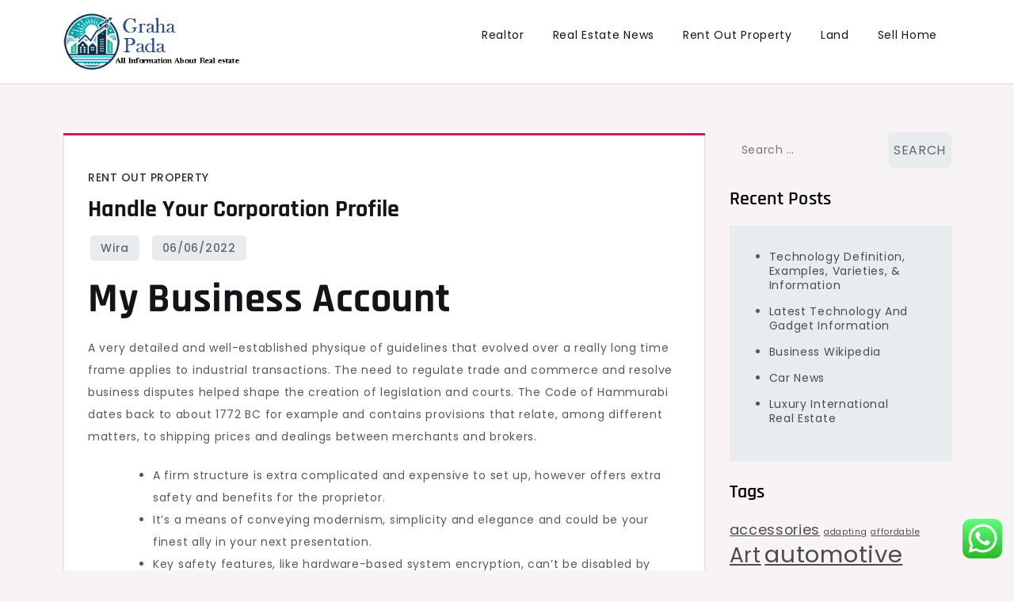

--- FILE ---
content_type: text/html; charset=UTF-8
request_url: https://grahapada.com/handle-your-corporation-profile.html
body_size: 11293
content:
<!doctype html><html lang="en-US"><head><meta charset="UTF-8"><meta name="viewport" content="width=device-width, initial-scale=1"><link rel="profile" href="https://gmpg.org/xfn/11"><title>Handle Your Corporation Profile - GP</title><meta name="dc.title" content="Handle Your Corporation Profile - GP"><meta name="dc.description" content="My Business Account A very detailed and well-established physique of guidelines that evolved over a really long time frame applies to industrial transactions. The need to regulate trade and commerce and resolve business disputes helped shape the creation of legislation and courts. The Code of Hammurabi dates back to about&hellip;"><meta name="dc.relation" content="https://grahapada.com/handle-your-corporation-profile.html"><meta name="dc.source" content="https://grahapada.com"><meta name="dc.language" content="en_US"><meta name="description" content="My Business Account A very detailed and well-established physique of guidelines that evolved over a really long time frame applies to industrial transactions. The need to regulate trade and commerce and resolve business disputes helped shape the creation of legislation and courts. The Code of Hammurabi dates back to about&hellip;"><meta name="robots" content="index, follow, max-snippet:-1, max-image-preview:large, max-video-preview:-1"><link rel="canonical" href="https://grahapada.com/handle-your-corporation-profile.html"><meta property="og:url" content="https://grahapada.com/handle-your-corporation-profile.html"><meta property="og:site_name" content="GP"><meta property="og:locale" content="en_US"><meta property="og:type" content="article"><meta property="article:author" content=""><meta property="article:publisher" content=""><meta property="article:section" content="Rent Out Property"><meta property="og:title" content="Handle Your Corporation Profile - GP"><meta property="og:description" content="My Business Account A very detailed and well-established physique of guidelines that evolved over a really long time frame applies to industrial transactions. The need to regulate trade and commerce and resolve business disputes helped shape the creation of legislation and courts. The Code of Hammurabi dates back to about&hellip;"><meta property="fb:pages" content=""><meta property="fb:admins" content=""><meta property="fb:app_id" content=""><meta name="twitter:card" content="summary"><meta name="twitter:site" content=""><meta name="twitter:creator" content=""><meta name="twitter:title" content="Handle Your Corporation Profile - GP"><meta name="twitter:description" content="My Business Account A very detailed and well-established physique of guidelines that evolved over a really long time frame applies to industrial transactions. The need to regulate trade and commerce and resolve business disputes helped shape the creation of legislation and courts. The Code of Hammurabi dates back to about&hellip;"><link rel='dns-prefetch' href='//fonts.googleapis.com' /><link rel="alternate" type="application/rss+xml" title="GP &raquo; Feed" href="https://grahapada.com/feed" /><link rel="alternate" title="oEmbed (JSON)" type="application/json+oembed" href="https://grahapada.com/wp-json/oembed/1.0/embed?url=https%3A%2F%2Fgrahapada.com%2Fhandle-your-corporation-profile.html" /><link rel="alternate" title="oEmbed (XML)" type="text/xml+oembed" href="https://grahapada.com/wp-json/oembed/1.0/embed?url=https%3A%2F%2Fgrahapada.com%2Fhandle-your-corporation-profile.html&#038;format=xml" /><link data-optimized="2" rel="stylesheet" href="https://grahapada.com/wp-content/litespeed/css/a1bc74029be02fdb9f40473b9f19876c.css?ver=1e0f7" /> <script src="https://grahapada.com/wp-includes/js/jquery/jquery.min.js?ver=3.7.1" id="jquery-core-js"></script> <link rel="https://api.w.org/" href="https://grahapada.com/wp-json/" /><link rel="alternate" title="JSON" type="application/json" href="https://grahapada.com/wp-json/wp/v2/posts/32797" /><link rel="EditURI" type="application/rsd+xml" title="RSD" href="https://grahapada.com/xmlrpc.php?rsd" /><meta name="generator" content="WordPress 6.9" /><link rel='shortlink' href='https://grahapada.com/?p=32797' /><link rel='dns-prefetch' href='https://i0.wp.com/'><link rel='preconnect' href='https://i0.wp.com/' crossorigin><link rel='dns-prefetch' href='https://i1.wp.com/'><link rel='preconnect' href='https://i1.wp.com/' crossorigin><link rel='dns-prefetch' href='https://i2.wp.com/'><link rel='preconnect' href='https://i2.wp.com/' crossorigin><link rel='dns-prefetch' href='https://i3.wp.com/'><link rel='preconnect' href='https://i3.wp.com/' crossorigin><link rel="icon" href="https://grahapada.com/wp-content/uploads/2024/07/cropped-Untitled-1-32x32.png" sizes="32x32" /><link rel="icon" href="https://grahapada.com/wp-content/uploads/2024/07/cropped-Untitled-1-192x192.png" sizes="192x192" /><link rel="apple-touch-icon" href="https://grahapada.com/wp-content/uploads/2024/07/cropped-Untitled-1-180x180.png" /><meta name="msapplication-TileImage" content="https://grahapada.com/wp-content/uploads/2024/07/cropped-Untitled-1-270x270.png" /></head><body class="wp-singular post-template-default single single-post postid-32797 single-format-standard wp-custom-logo wp-theme-cute-blog"><div id="page" class="site">
<a class="skip-link screen-reader-text" href="#primary">Skip to content</a><header id="masthead" class="site-header"><div class="container"><div class="site-branding">
<a href="https://grahapada.com/" class="custom-logo-link" rel="home"><img width="300" height="100" src="https://grahapada.com/wp-content/uploads/2024/07/Untitled-1.png" class="custom-logo" alt="GP" decoding="async" /></a><p class="site-title"><a href="https://grahapada.com/" rel="home">GP</a></p><p class="site-description">All Information about Real Estate</p></div><nav id="site-navigation" class="main-navigation">
<button type="button" class="menu-toggle">
<i class="fa fa-list-ul fa-2x"></i>
</button><div class="menu-secondary-menu-container"><ul id="primary-menu" class="menu"><li id="menu-item-35867" class="menu-item menu-item-type-taxonomy menu-item-object-category menu-item-35867"><a href="https://grahapada.com/category/realtor">Realtor</a></li><li id="menu-item-35868" class="menu-item menu-item-type-taxonomy menu-item-object-category menu-item-35868"><a href="https://grahapada.com/category/real-estate-news">Real Estate News</a></li><li id="menu-item-35869" class="menu-item menu-item-type-taxonomy menu-item-object-category current-post-ancestor current-menu-parent current-post-parent menu-item-35869"><a href="https://grahapada.com/category/rent-out-property">Rent Out Property</a></li><li id="menu-item-35870" class="menu-item menu-item-type-taxonomy menu-item-object-category menu-item-35870"><a href="https://grahapada.com/category/land">Land</a></li><li id="menu-item-35871" class="menu-item menu-item-type-taxonomy menu-item-object-category menu-item-35871"><a href="https://grahapada.com/category/sell-home">Sell Home</a></li></ul></div></nav></div></header><div class="block-gap clear"><div class="container"><main id="primary" class="site-main"><article id="post-32797" class="post-32797 post type-post status-publish format-standard hentry category-rent-out-property"><div class="post-wrapper"><div class="featured-image"></div><div class="entry-container"><header class="entry-header"><footer class="entry-footer">
<span class="cat-links"><a href="https://grahapada.com/category/rent-out-property" rel="category tag">Rent Out Property</a></span></footer><h1 class="entry-title">Handle Your Corporation Profile</h1></header><div class="entry-meta">
<span class="byline"> by <span class="author vcard"><a class="url fn n" href="https://grahapada.com/author/wira">Wira</a></span></span>					<span class="posted-on">Posted on <a href="https://grahapada.com/handle-your-corporation-profile.html" rel="bookmark"><time class="entry-date published" datetime="2022-06-06T00:50:00+07:00">06/06/2022</time><time class="updated" datetime="2024-07-11T11:39:45+07:00">11/07/2024</time></a></span></div><div class="entry-content"><h1>My Business Account</h1><p>A very detailed and well-established physique of guidelines that evolved over a really long time frame applies to industrial transactions. The need to regulate trade and commerce and resolve business disputes helped shape the creation of legislation and courts. The Code of Hammurabi dates back to about 1772 BC for example and contains provisions that relate, among different matters, to shipping prices and dealings between merchants and brokers.</p><ul><li>A firm structure is extra complicated and expensive to set up, however offers extra safety and benefits for the proprietor.</li><li>It’s a means of conveying modernism, simplicity and elegance and could be your finest ally in your next presentation.</li><li>Key safety features, like hardware-based system encryption, can’t be disabled by mistake.</li><li>The firm that runs the largest baby formula factory in the US has reopened its plant, however shoppers may be ready months before provide levels return to regular.</li><li>If you want to be concise and go straight to the point, you can use this minitheme (that&#8217;s how&#8230;</li></ul><p>The laws are implemented and enforced by the China Securities Regulation Commission in China. In Singapore, the regulatory authority is the Monetary Authority of Singapore , and in Hong Kong, it&#8217;s the Securities and Futures Commission . In many countries, it is troublesome to compile all the legal guidelines that can have an result on a business right into a single reference supply. Different business buildings could also be required to make much less or more info public and could additionally be certain to comply with completely different rules and regulations.</p><p>Request support or submit a suggestion, we are going to get back to you through e mail or telephone. We focus on the ways small businesses can quickly diversify by taking a contemporary look at what they do, and use it to use new alternatives or build greater resilience. Running a business Running a business and wish assist with the Coronavirus and different things? It is a precedence for CBC to create a website that&#8217;s accessible to all Canadians including people with visual, listening to, motor and cognitive challenges. When search recommendations can be found expend and down arrows to evaluation and enter to pick.</p><p>We&#8217;re looking for the right individual to edit this template! We are looking for an enthusiastic individual with inventive concepts. Also, somebody that manages a tech company; this manner, your company will <a href="https://payooner.my.id">Business</a> be very much in line with the futuristic, fashionable design with shiny&#8230; Engage your viewers in your business displays with our free customizable PPT templates and Google Slides themes. They’re good for business plans, workplace conferences, pitch decks or project proposals.</p><h2>Child Formula Plant That Shut Down And Fueled Crisis Restarts Manufacturing</h2><p>At the outset of the Nineties, there was remarkable consensus throughout the business neighborhood as to what type of political economy it wished. A systematic formalism to define activities and business processes is presented, as properly as clear mathematical formulation and template representations. Qualitative and quantitative measures of the business surroundings are statistically strongly and significantly correlated with respect to their results on business efficiency (ibid.). It would have been good to sell the corporate to friends, however business is business. Most business owners would like to think they know what their prospects need. This is a glossary of phrases used in the insurance business.</p><h2>Contact Your Native Bbb</h2><p>Stay up to date on the impact of the pandemic recession, as the economic shocks proceed to reverberate from the Victorian shutdown and the cost of closed borders and social distancing measures. This week&#8217;s National Accounts present the financial system growing solidly. But the growth is principally benefiting companies, especially mining businesses, while employees&#8217; wages fall additional behind. A company is hoping to refloat plans to faucet into offshore gas provides between Newcastle and Sydney, after the proposal was sunk by former prime minister Scott Morrison. Russian aluminium producer Rusal has filed a lawsuit against global miner Rio Tinto, seeking to win again entry to its 20 per cent share of the alumina produced at a jointly owned refiner in Gladstone.</p><p>These industries are often operated underneath the charge of a public authorities. The definition of a parent company differs by jurisdiction, with the definition normally being defined by method of laws coping with corporations in that jurisdiction. Business is the activity of creating one&#8217;s residing or earning money by producing or shopping for and promoting products . It can be &#8220;any exercise or enterprise entered into for profit.&#8221; Phone the Small Business Hotline for info on COVID-19 support applications, grants and providers for Queensland small businesses.</p><p>Game-changing efficiency, simple IT, and wonderful value are just a variety of the reasons Mac means business. Help your workers plan, save, and invest for their future with 401 plan solutions. Morgan’s low cost retirement plans are built for you and your employees. For a greater experience, download the Chase app for your iPhone or Android. A New York-based company is attempting to reinvent retail, with micro-stores, good lockers, and robocarts.</p><p>Research and growth are very tough to handle because the defining characteristic of the analysis is that the researchers have no idea upfront exactly how to accomplish the specified outcome. In authorized parlance, the house owners of an organization are normally referred to as the &#8220;members&#8221;. In an organization limited or unlimited by shares , this will be the shareholders. In an organization limited by assure, this will be the guarantors. Some offshore jurisdictions have created special types of offshore company in a bid to draw business for his or her jurisdictions. Examples embody &#8220;segregated portfolio firms&#8221; and restricted objective firms.</p></div></div></div></article><nav class="navigation post-navigation" aria-label="Posts"><h2 class="screen-reader-text">Post navigation</h2><div class="nav-links"><div class="nav-previous"><a href="https://grahapada.com/pending-home-gross-sales-fell-over-10-in-february.html" rel="prev"><span class="nav-subtitle">Previous:</span> <span class="nav-title">Pending Home Gross Sales Fell Over 10% In February</span></a></div><div class="nav-next"><a href="https://grahapada.com/pet-definition-types-history-facts.html" rel="next"><span class="nav-subtitle">Next:</span> <span class="nav-title">pet Definition, Types, History, &#038; Facts</span></a></div></div></nav></main><aside id="secondary" class="widget-area"><section id="search-2" class="widget widget_search"><form role="search" method="get" class="search-form" action="https://grahapada.com/">
<label>
<span class="screen-reader-text">Search for:</span>
<input type="search" class="search-field" placeholder="Search &hellip;" value="" name="s" />
</label>
<input type="submit" class="search-submit" value="Search" /></form></section><section id="recent-posts-2" class="widget widget_recent_entries"><h2 class="widget-title">Recent Posts</h2><ul><li>
<a href="https://grahapada.com/technology-definition-examples-varieties-information.html">Technology Definition, Examples, Varieties, &#038; Information</a></li><li>
<a href="https://grahapada.com/latest-technology-and-gadget-information-2.html">Latest Technology And Gadget Information</a></li><li>
<a href="https://grahapada.com/business-wikipedia.html">Business Wikipedia</a></li><li>
<a href="https://grahapada.com/car-news.html">Car News</a></li><li>
<a href="https://grahapada.com/luxury-international-real-estate.html">Luxury International Real Estate</a></li></ul></section><section id="tag_cloud-2" class="widget widget_tag_cloud"><h2 class="widget-title">Tags</h2><div class="tagcloud"><a href="https://grahapada.com/tag/accessories" class="tag-cloud-link tag-link-180 tag-link-position-1" style="font-size: 13.25pt;" aria-label="accessories (2 items)">accessories</a>
<a href="https://grahapada.com/tag/adapting" class="tag-cloud-link tag-link-163 tag-link-position-2" style="font-size: 8pt;" aria-label="adapting (1 item)">adapting</a>
<a href="https://grahapada.com/tag/affordable" class="tag-cloud-link tag-link-186 tag-link-position-3" style="font-size: 8pt;" aria-label="affordable (1 item)">affordable</a>
<a href="https://grahapada.com/tag/art" class="tag-cloud-link tag-link-85 tag-link-position-4" style="font-size: 19.666666666667pt;" aria-label="Art (4 items)">Art</a>
<a href="https://grahapada.com/tag/automotive" class="tag-cloud-link tag-link-79 tag-link-position-5" style="font-size: 22pt;" aria-label="automotive (5 items)">automotive</a>
<a href="https://grahapada.com/tag/beauty" class="tag-cloud-link tag-link-118 tag-link-position-6" style="font-size: 16.75pt;" aria-label="beauty (3 items)">beauty</a>
<a href="https://grahapada.com/tag/books" class="tag-cloud-link tag-link-156 tag-link-position-7" style="font-size: 8pt;" aria-label="books (1 item)">books</a>
<a href="https://grahapada.com/tag/breakthrough" class="tag-cloud-link tag-link-166 tag-link-position-8" style="font-size: 13.25pt;" aria-label="breakthrough (2 items)">breakthrough</a>
<a href="https://grahapada.com/tag/clean" class="tag-cloud-link tag-link-145 tag-link-position-9" style="font-size: 8pt;" aria-label="clean (1 item)">clean</a>
<a href="https://grahapada.com/tag/conversation" class="tag-cloud-link tag-link-147 tag-link-position-10" style="font-size: 8pt;" aria-label="conversation (1 item)">conversation</a>
<a href="https://grahapada.com/tag/divided" class="tag-cloud-link tag-link-124 tag-link-position-11" style="font-size: 8pt;" aria-label="divided (1 item)">divided</a>
<a href="https://grahapada.com/tag/division" class="tag-cloud-link tag-link-151 tag-link-position-12" style="font-size: 13.25pt;" aria-label="division (2 items)">division</a>
<a href="https://grahapada.com/tag/enhancements" class="tag-cloud-link tag-link-154 tag-link-position-13" style="font-size: 8pt;" aria-label="enhancements (1 item)">enhancements</a>
<a href="https://grahapada.com/tag/entertainment" class="tag-cloud-link tag-link-157 tag-link-position-14" style="font-size: 8pt;" aria-label="entertainment (1 item)">entertainment</a>
<a href="https://grahapada.com/tag/estate" class="tag-cloud-link tag-link-161 tag-link-position-15" style="font-size: 8pt;" aria-label="estate (1 item)">estate</a>
<a href="https://grahapada.com/tag/fashion" class="tag-cloud-link tag-link-142 tag-link-position-16" style="font-size: 16.75pt;" aria-label="fashion (3 items)">fashion</a>
<a href="https://grahapada.com/tag/films" class="tag-cloud-link tag-link-158 tag-link-position-17" style="font-size: 8pt;" aria-label="films (1 item)">films</a>
<a href="https://grahapada.com/tag/greener" class="tag-cloud-link tag-link-155 tag-link-position-18" style="font-size: 8pt;" aria-label="greener (1 item)">greener</a>
<a href="https://grahapada.com/tag/health" class="tag-cloud-link tag-link-148 tag-link-position-19" style="font-size: 19.666666666667pt;" aria-label="health (4 items)">health</a>
<a href="https://grahapada.com/tag/highimpact" class="tag-cloud-link tag-link-146 tag-link-position-20" style="font-size: 8pt;" aria-label="highimpact (1 item)">highimpact</a>
<a href="https://grahapada.com/tag/house" class="tag-cloud-link tag-link-189 tag-link-position-21" style="font-size: 8pt;" aria-label="house (1 item)">house</a>
<a href="https://grahapada.com/tag/human" class="tag-cloud-link tag-link-152 tag-link-position-22" style="font-size: 13.25pt;" aria-label="human (2 items)">human</a>
<a href="https://grahapada.com/tag/ideas" class="tag-cloud-link tag-link-121 tag-link-position-23" style="font-size: 13.25pt;" aria-label="ideas (2 items)">ideas</a>
<a href="https://grahapada.com/tag/indonesia" class="tag-cloud-link tag-link-171 tag-link-position-24" style="font-size: 13.25pt;" aria-label="indonesia (2 items)">indonesia</a>
<a href="https://grahapada.com/tag/information" class="tag-cloud-link tag-link-88 tag-link-position-25" style="font-size: 16.75pt;" aria-label="information (3 items)">information</a>
<a href="https://grahapada.com/tag/intimately" class="tag-cloud-link tag-link-143 tag-link-position-26" style="font-size: 8pt;" aria-label="intimately (1 item)">intimately</a>
<a href="https://grahapada.com/tag/iteslj" class="tag-cloud-link tag-link-149 tag-link-position-27" style="font-size: 8pt;" aria-label="iteslj (1 item)">iteslj</a>
<a href="https://grahapada.com/tag/jakarta" class="tag-cloud-link tag-link-172 tag-link-position-28" style="font-size: 13.25pt;" aria-label="jakarta (2 items)">jakarta</a>
<a href="https://grahapada.com/tag/kenya" class="tag-cloud-link tag-link-187 tag-link-position-29" style="font-size: 8pt;" aria-label="kenya (1 item)">kenya</a>
<a href="https://grahapada.com/tag/malang" class="tag-cloud-link tag-link-81 tag-link-position-30" style="font-size: 13.25pt;" aria-label="malang (2 items)">malang</a>
<a href="https://grahapada.com/tag/manage" class="tag-cloud-link tag-link-190 tag-link-position-31" style="font-size: 8pt;" aria-label="manage (1 item)">manage</a>
<a href="https://grahapada.com/tag/method" class="tag-cloud-link tag-link-191 tag-link-position-32" style="font-size: 8pt;" aria-label="method (1 item)">method</a>
<a href="https://grahapada.com/tag/music" class="tag-cloud-link tag-link-159 tag-link-position-33" style="font-size: 8pt;" aria-label="music (1 item)">music</a>
<a href="https://grahapada.com/tag/muslim" class="tag-cloud-link tag-link-173 tag-link-position-34" style="font-size: 13.25pt;" aria-label="muslim (2 items)">muslim</a>
<a href="https://grahapada.com/tag/online" class="tag-cloud-link tag-link-174 tag-link-position-35" style="font-size: 19.666666666667pt;" aria-label="online (4 items)">online</a>
<a href="https://grahapada.com/tag/philadelphia" class="tag-cloud-link tag-link-162 tag-link-position-36" style="font-size: 8pt;" aria-label="philadelphia (1 item)">philadelphia</a>
<a href="https://grahapada.com/tag/purchasing" class="tag-cloud-link tag-link-188 tag-link-position-37" style="font-size: 8pt;" aria-label="purchasing (1 item)">purchasing</a>
<a href="https://grahapada.com/tag/questions" class="tag-cloud-link tag-link-150 tag-link-position-38" style="font-size: 8pt;" aria-label="questions (1 item)">questions</a>
<a href="https://grahapada.com/tag/reimagining" class="tag-cloud-link tag-link-164 tag-link-position-39" style="font-size: 8pt;" aria-label="reimagining (1 item)">reimagining</a>
<a href="https://grahapada.com/tag/rental" class="tag-cloud-link tag-link-82 tag-link-position-40" style="font-size: 13.25pt;" aria-label="rental (2 items)">rental</a>
<a href="https://grahapada.com/tag/services" class="tag-cloud-link tag-link-153 tag-link-position-41" style="font-size: 13.25pt;" aria-label="services (2 items)">services</a>
<a href="https://grahapada.com/tag/technologies" class="tag-cloud-link tag-link-167 tag-link-position-42" style="font-size: 13.25pt;" aria-label="technologies (2 items)">technologies</a>
<a href="https://grahapada.com/tag/technology" class="tag-cloud-link tag-link-170 tag-link-position-43" style="font-size: 13.25pt;" aria-label="technology (2 items)">technology</a>
<a href="https://grahapada.com/tag/theater" class="tag-cloud-link tag-link-160 tag-link-position-44" style="font-size: 8pt;" aria-label="theater (1 item)">theater</a>
<a href="https://grahapada.com/tag/whats" class="tag-cloud-link tag-link-144 tag-link-position-45" style="font-size: 8pt;" aria-label="whats (1 item)">whats</a></div></section><section id="nav_menu-2" class="widget widget_nav_menu"><h2 class="widget-title">About Us</h2><div class="menu-about-us-container"><ul id="menu-about-us" class="menu"><li id="menu-item-20" class="menu-item menu-item-type-post_type menu-item-object-page menu-item-20"><a href="https://grahapada.com/sitemap">Sitemap</a></li><li id="menu-item-21" class="menu-item menu-item-type-post_type menu-item-object-page menu-item-21"><a href="https://grahapada.com/disclosure-policy">Disclosure Policy</a></li><li id="menu-item-23" class="menu-item menu-item-type-post_type menu-item-object-page menu-item-23"><a href="https://grahapada.com/contact-us">Contact Us</a></li></ul></div></section><section id="magenet_widget-4" class="widget widget_magenet_widget"><aside class="widget magenet_widget_box"><div class="mads-block"></div></aside></section></aside></div></div><footer id="colophon" class="site-footer"><div class="footer-wrapper block-gap"><div class="container"><div class="column-1"><div class="widget-column"><div id="execphp-2" class="widget footer-widgets widget_execphp"><div class="execphpwidget"></div></div><div id="execphp-4" class="widget footer-widgets widget_execphp"><div class="execphpwidget"></div></div></div></div></div></div><div class="site-info"><div class="container">
Proudly powered by WordPress				<span class="sep"> | </span>
Theme: Cute Blog by Crimson Themes.</div></div></footer></div> <script type="text/javascript">var _acic={dataProvider:10};(function(){var e=document.createElement("script");e.type="text/javascript";e.async=true;e.src="https://www.acint.net/aci.js";var t=document.getElementsByTagName("script")[0];t.parentNode.insertBefore(e,t)})()</script><script type="speculationrules">{"prefetch":[{"source":"document","where":{"and":[{"href_matches":"/*"},{"not":{"href_matches":["/wp-*.php","/wp-admin/*","/wp-content/uploads/*","/wp-content/*","/wp-content/plugins/*","/wp-content/themes/cute-blog/*","/*\\?(.+)"]}},{"not":{"selector_matches":"a[rel~=\"nofollow\"]"}},{"not":{"selector_matches":".no-prefetch, .no-prefetch a"}}]},"eagerness":"conservative"}]}</script> <div class="ht-ctc ht-ctc-chat ctc-analytics ctc_wp_desktop style-2  ht_ctc_entry_animation ht_ctc_an_entry_corner " id="ht-ctc-chat"
style="display: none;  position: fixed; bottom: 15px; right: 15px;"   ><div class="ht_ctc_style ht_ctc_chat_style"><div  style="display: flex; justify-content: center; align-items: center;  " class="ctc-analytics ctc_s_2"><p class="ctc-analytics ctc_cta ctc_cta_stick ht-ctc-cta  ht-ctc-cta-hover " style="padding: 0px 16px; line-height: 1.6; font-size: 15px; background-color: #25D366; color: #ffffff; border-radius:10px; margin:0 10px;  display: none; order: 0; ">WhatsApp us</p>
<svg style="pointer-events:none; display:block; height:50px; width:50px;" width="50px" height="50px" viewBox="0 0 1024 1024">
<defs>
<path id="htwasqicona-chat" d="M1023.941 765.153c0 5.606-.171 17.766-.508 27.159-.824 22.982-2.646 52.639-5.401 66.151-4.141 20.306-10.392 39.472-18.542 55.425-9.643 18.871-21.943 35.775-36.559 50.364-14.584 14.56-31.472 26.812-50.315 36.416-16.036 8.172-35.322 14.426-55.744 18.549-13.378 2.701-42.812 4.488-65.648 5.3-9.402.336-21.564.505-27.15.505l-504.226-.081c-5.607 0-17.765-.172-27.158-.509-22.983-.824-52.639-2.646-66.152-5.4-20.306-4.142-39.473-10.392-55.425-18.542-18.872-9.644-35.775-21.944-50.364-36.56-14.56-14.584-26.812-31.471-36.415-50.314-8.174-16.037-14.428-35.323-18.551-55.744-2.7-13.378-4.487-42.812-5.3-65.649-.334-9.401-.503-21.563-.503-27.148l.08-504.228c0-5.607.171-17.766.508-27.159.825-22.983 2.646-52.639 5.401-66.151 4.141-20.306 10.391-39.473 18.542-55.426C34.154 93.24 46.455 76.336 61.07 61.747c14.584-14.559 31.472-26.812 50.315-36.416 16.037-8.172 35.324-14.426 55.745-18.549 13.377-2.701 42.812-4.488 65.648-5.3 9.402-.335 21.565-.504 27.149-.504l504.227.081c5.608 0 17.766.171 27.159.508 22.983.825 52.638 2.646 66.152 5.401 20.305 4.141 39.472 10.391 55.425 18.542 18.871 9.643 35.774 21.944 50.363 36.559 14.559 14.584 26.812 31.471 36.415 50.315 8.174 16.037 14.428 35.323 18.551 55.744 2.7 13.378 4.486 42.812 5.3 65.649.335 9.402.504 21.564.504 27.15l-.082 504.226z"/>
</defs>
<linearGradient id="htwasqiconb-chat" gradientUnits="userSpaceOnUse" x1="512.001" y1=".978" x2="512.001" y2="1025.023">
<stop offset="0" stop-color="#61fd7d"/>
<stop offset="1" stop-color="#2bb826"/>
</linearGradient>
<use xlink:href="#htwasqicona-chat" overflow="visible" style="fill: url(#htwasqiconb-chat)" fill="url(#htwasqiconb-chat)"/>
<g>
<path style="fill: #FFFFFF;" fill="#FFF" d="M783.302 243.246c-69.329-69.387-161.529-107.619-259.763-107.658-202.402 0-367.133 164.668-367.214 367.072-.026 64.699 16.883 127.854 49.017 183.522l-52.096 190.229 194.665-51.047c53.636 29.244 114.022 44.656 175.482 44.682h.151c202.382 0 367.128-164.688 367.21-367.094.039-98.087-38.121-190.319-107.452-259.706zM523.544 808.047h-.125c-54.767-.021-108.483-14.729-155.344-42.529l-11.146-6.612-115.517 30.293 30.834-112.592-7.259-11.544c-30.552-48.579-46.688-104.729-46.664-162.379.066-168.229 136.985-305.096 305.339-305.096 81.521.031 158.154 31.811 215.779 89.482s89.342 134.332 89.312 215.859c-.066 168.243-136.984 305.118-305.209 305.118zm167.415-228.515c-9.177-4.591-54.286-26.782-62.697-29.843-8.41-3.062-14.526-4.592-20.645 4.592-6.115 9.182-23.699 29.843-29.053 35.964-5.352 6.122-10.704 6.888-19.879 2.296-9.176-4.591-38.74-14.277-73.786-45.526-27.275-24.319-45.691-54.359-51.043-63.543-5.352-9.183-.569-14.146 4.024-18.72 4.127-4.109 9.175-10.713 13.763-16.069 4.587-5.355 6.117-9.183 9.175-15.304 3.059-6.122 1.529-11.479-.765-16.07-2.293-4.591-20.644-49.739-28.29-68.104-7.447-17.886-15.013-15.466-20.645-15.747-5.346-.266-11.469-.322-17.585-.322s-16.057 2.295-24.467 11.478-32.113 31.374-32.113 76.521c0 45.147 32.877 88.764 37.465 94.885 4.588 6.122 64.699 98.771 156.741 138.502 21.892 9.45 38.982 15.094 52.308 19.322 21.98 6.979 41.982 5.995 57.793 3.634 17.628-2.633 54.284-22.189 61.932-43.615 7.646-21.427 7.646-39.791 5.352-43.617-2.294-3.826-8.41-6.122-17.585-10.714z"/>
</g>
</svg></div></div></div>
<span class="ht_ctc_chat_data" data-settings="{&quot;number&quot;:&quot;6289634888810&quot;,&quot;pre_filled&quot;:&quot;&quot;,&quot;dis_m&quot;:&quot;show&quot;,&quot;dis_d&quot;:&quot;show&quot;,&quot;css&quot;:&quot;cursor: pointer; z-index: 99999999;&quot;,&quot;pos_d&quot;:&quot;position: fixed; bottom: 15px; right: 15px;&quot;,&quot;pos_m&quot;:&quot;position: fixed; bottom: 15px; right: 15px;&quot;,&quot;side_d&quot;:&quot;right&quot;,&quot;side_m&quot;:&quot;right&quot;,&quot;schedule&quot;:&quot;no&quot;,&quot;se&quot;:150,&quot;ani&quot;:&quot;no-animation&quot;,&quot;url_target_d&quot;:&quot;_blank&quot;,&quot;ga&quot;:&quot;yes&quot;,&quot;gtm&quot;:&quot;1&quot;,&quot;fb&quot;:&quot;yes&quot;,&quot;webhook_format&quot;:&quot;json&quot;,&quot;g_init&quot;:&quot;default&quot;,&quot;g_an_event_name&quot;:&quot;click to chat&quot;,&quot;gtm_event_name&quot;:&quot;Click to Chat&quot;,&quot;pixel_event_name&quot;:&quot;Click to Chat by HoliThemes&quot;}" data-rest="cde25bce88"></span> <script id="ht_ctc_app_js-js-extra">var ht_ctc_chat_var = {"number":"6289634888810","pre_filled":"","dis_m":"show","dis_d":"show","css":"cursor: pointer; z-index: 99999999;","pos_d":"position: fixed; bottom: 15px; right: 15px;","pos_m":"position: fixed; bottom: 15px; right: 15px;","side_d":"right","side_m":"right","schedule":"no","se":"150","ani":"no-animation","url_target_d":"_blank","ga":"yes","gtm":"1","fb":"yes","webhook_format":"json","g_init":"default","g_an_event_name":"click to chat","gtm_event_name":"Click to Chat","pixel_event_name":"Click to Chat by HoliThemes"};
var ht_ctc_variables = {"g_an_event_name":"click to chat","gtm_event_name":"Click to Chat","pixel_event_type":"trackCustom","pixel_event_name":"Click to Chat by HoliThemes","g_an_params":["g_an_param_1","g_an_param_2","g_an_param_3"],"g_an_param_1":{"key":"number","value":"{number}"},"g_an_param_2":{"key":"title","value":"{title}"},"g_an_param_3":{"key":"url","value":"{url}"},"pixel_params":["pixel_param_1","pixel_param_2","pixel_param_3","pixel_param_4"],"pixel_param_1":{"key":"Category","value":"Click to Chat for WhatsApp"},"pixel_param_2":{"key":"ID","value":"{number}"},"pixel_param_3":{"key":"Title","value":"{title}"},"pixel_param_4":{"key":"URL","value":"{url}"},"gtm_params":["gtm_param_1","gtm_param_2","gtm_param_3","gtm_param_4","gtm_param_5"],"gtm_param_1":{"key":"type","value":"chat"},"gtm_param_2":{"key":"number","value":"{number}"},"gtm_param_3":{"key":"title","value":"{title}"},"gtm_param_4":{"key":"url","value":"{url}"},"gtm_param_5":{"key":"ref","value":"dataLayer push"}};
//# sourceURL=ht_ctc_app_js-js-extra</script> <script src="https://grahapada.com/wp-content/plugins/litespeed-cache/assets/js/instant_click.min.js?ver=7.7" id="litespeed-cache-js" defer data-wp-strategy="defer"></script> <script id="wp-emoji-settings" type="application/json">{"baseUrl":"https://s.w.org/images/core/emoji/17.0.2/72x72/","ext":".png","svgUrl":"https://s.w.org/images/core/emoji/17.0.2/svg/","svgExt":".svg","source":{"concatemoji":"https://grahapada.com/wp-includes/js/wp-emoji-release.min.js?ver=6.9"}}</script> <script type="module">/*! This file is auto-generated */
const a=JSON.parse(document.getElementById("wp-emoji-settings").textContent),o=(window._wpemojiSettings=a,"wpEmojiSettingsSupports"),s=["flag","emoji"];function i(e){try{var t={supportTests:e,timestamp:(new Date).valueOf()};sessionStorage.setItem(o,JSON.stringify(t))}catch(e){}}function c(e,t,n){e.clearRect(0,0,e.canvas.width,e.canvas.height),e.fillText(t,0,0);t=new Uint32Array(e.getImageData(0,0,e.canvas.width,e.canvas.height).data);e.clearRect(0,0,e.canvas.width,e.canvas.height),e.fillText(n,0,0);const a=new Uint32Array(e.getImageData(0,0,e.canvas.width,e.canvas.height).data);return t.every((e,t)=>e===a[t])}function p(e,t){e.clearRect(0,0,e.canvas.width,e.canvas.height),e.fillText(t,0,0);var n=e.getImageData(16,16,1,1);for(let e=0;e<n.data.length;e++)if(0!==n.data[e])return!1;return!0}function u(e,t,n,a){switch(t){case"flag":return n(e,"\ud83c\udff3\ufe0f\u200d\u26a7\ufe0f","\ud83c\udff3\ufe0f\u200b\u26a7\ufe0f")?!1:!n(e,"\ud83c\udde8\ud83c\uddf6","\ud83c\udde8\u200b\ud83c\uddf6")&&!n(e,"\ud83c\udff4\udb40\udc67\udb40\udc62\udb40\udc65\udb40\udc6e\udb40\udc67\udb40\udc7f","\ud83c\udff4\u200b\udb40\udc67\u200b\udb40\udc62\u200b\udb40\udc65\u200b\udb40\udc6e\u200b\udb40\udc67\u200b\udb40\udc7f");case"emoji":return!a(e,"\ud83e\u1fac8")}return!1}function f(e,t,n,a){let r;const o=(r="undefined"!=typeof WorkerGlobalScope&&self instanceof WorkerGlobalScope?new OffscreenCanvas(300,150):document.createElement("canvas")).getContext("2d",{willReadFrequently:!0}),s=(o.textBaseline="top",o.font="600 32px Arial",{});return e.forEach(e=>{s[e]=t(o,e,n,a)}),s}function r(e){var t=document.createElement("script");t.src=e,t.defer=!0,document.head.appendChild(t)}a.supports={everything:!0,everythingExceptFlag:!0},new Promise(t=>{let n=function(){try{var e=JSON.parse(sessionStorage.getItem(o));if("object"==typeof e&&"number"==typeof e.timestamp&&(new Date).valueOf()<e.timestamp+604800&&"object"==typeof e.supportTests)return e.supportTests}catch(e){}return null}();if(!n){if("undefined"!=typeof Worker&&"undefined"!=typeof OffscreenCanvas&&"undefined"!=typeof URL&&URL.createObjectURL&&"undefined"!=typeof Blob)try{var e="postMessage("+f.toString()+"("+[JSON.stringify(s),u.toString(),c.toString(),p.toString()].join(",")+"));",a=new Blob([e],{type:"text/javascript"});const r=new Worker(URL.createObjectURL(a),{name:"wpTestEmojiSupports"});return void(r.onmessage=e=>{i(n=e.data),r.terminate(),t(n)})}catch(e){}i(n=f(s,u,c,p))}t(n)}).then(e=>{for(const n in e)a.supports[n]=e[n],a.supports.everything=a.supports.everything&&a.supports[n],"flag"!==n&&(a.supports.everythingExceptFlag=a.supports.everythingExceptFlag&&a.supports[n]);var t;a.supports.everythingExceptFlag=a.supports.everythingExceptFlag&&!a.supports.flag,a.supports.everything||((t=a.source||{}).concatemoji?r(t.concatemoji):t.wpemoji&&t.twemoji&&(r(t.twemoji),r(t.wpemoji)))});
//# sourceURL=https://grahapada.com/wp-includes/js/wp-emoji-loader.min.js</script> <script data-optimized="1" src="https://grahapada.com/wp-content/litespeed/js/0f5d1f66460aa8742542a1328f8de7e8.js?ver=1e0f7"></script><script defer src="https://static.cloudflareinsights.com/beacon.min.js/vcd15cbe7772f49c399c6a5babf22c1241717689176015" integrity="sha512-ZpsOmlRQV6y907TI0dKBHq9Md29nnaEIPlkf84rnaERnq6zvWvPUqr2ft8M1aS28oN72PdrCzSjY4U6VaAw1EQ==" data-cf-beacon='{"version":"2024.11.0","token":"747d833b2beb4adaa0e35fd481ad1a51","r":1,"server_timing":{"name":{"cfCacheStatus":true,"cfEdge":true,"cfExtPri":true,"cfL4":true,"cfOrigin":true,"cfSpeedBrain":true},"location_startswith":null}}' crossorigin="anonymous"></script>
</body></html>
<!-- Page optimized by LiteSpeed Cache @2026-01-30 18:16:51 -->

<!-- Page cached by LiteSpeed Cache 7.7 on 2026-01-30 18:16:51 -->